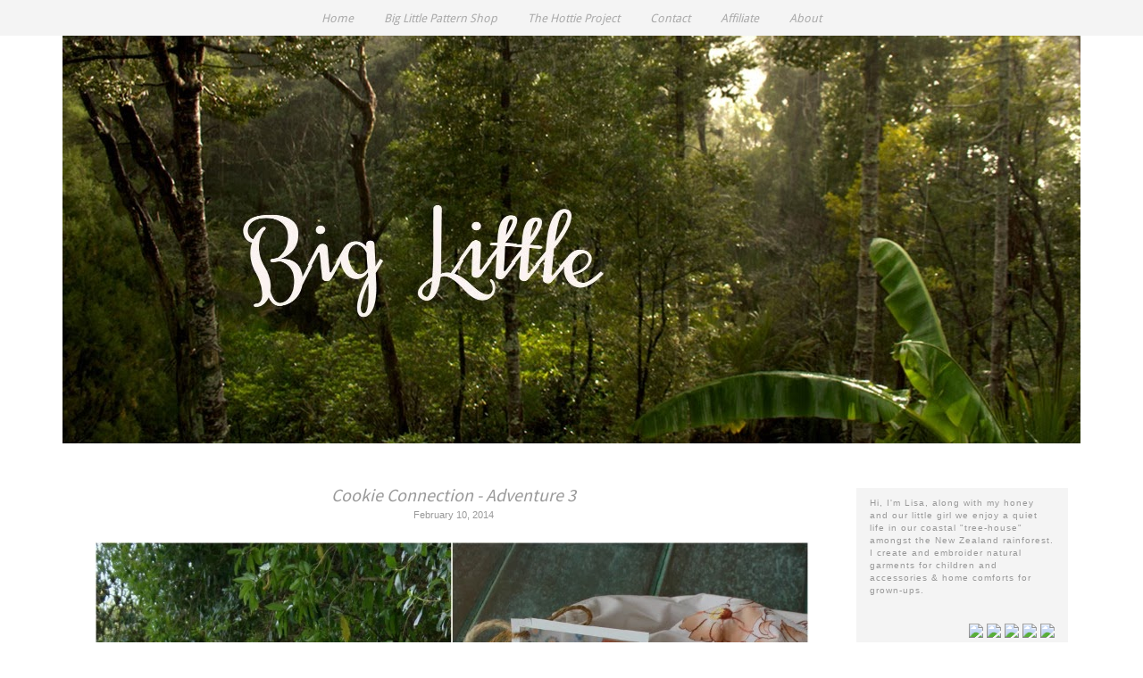

--- FILE ---
content_type: text/html; charset=UTF-8
request_url: http://biglittletales.blogspot.com/2014/02/cookie-connection-adventure-3.html
body_size: 19028
content:
<!DOCTYPE html>
<html class='v2' dir='ltr' xmlns='http://www.w3.org/1999/xhtml' xmlns:b='http://www.google.com/2005/gml/b' xmlns:data='http://www.google.com/2005/gml/data' xmlns:expr='http://www.google.com/2005/gml/expr'>
<head>
<link href='https://www.blogger.com/static/v1/widgets/335934321-css_bundle_v2.css' rel='stylesheet' type='text/css'/>
<meta content='width=1100' name='viewport'/>
<meta content='text/html; charset=UTF-8' http-equiv='Content-Type'/>
<meta content='blogger' name='generator'/>
<link href='http://biglittletales.blogspot.com/favicon.ico' rel='icon' type='image/x-icon'/>
<link href='http://biglittletales.blogspot.com/2014/02/cookie-connection-adventure-3.html' rel='canonical'/>
<link rel="alternate" type="application/atom+xml" title="Big Little - Atom" href="http://biglittletales.blogspot.com/feeds/posts/default" />
<link rel="alternate" type="application/rss+xml" title="Big Little - RSS" href="http://biglittletales.blogspot.com/feeds/posts/default?alt=rss" />
<link rel="service.post" type="application/atom+xml" title="Big Little - Atom" href="https://www.blogger.com/feeds/6378450553734813568/posts/default" />

<link rel="alternate" type="application/atom+xml" title="Big Little - Atom" href="http://biglittletales.blogspot.com/feeds/5560909016594953914/comments/default" />
<!--Can't find substitution for tag [blog.ieCssRetrofitLinks]-->
<link href='https://blogger.googleusercontent.com/img/b/R29vZ2xl/AVvXsEj-nqifcXAyEidW6O9I4E9C5o0eTM9yWTAsAx6bavgxfBbT_EVYwOHHiYx_bQ0Az3BmcU_nQhhrVnKrGIpKW-HInSaj574kqhVT2fgdgS1rGwE4wDNeGBeG67lIlJQGzefXADarmevSZsDN/s1600/Cookie+Connection+Week+3+Collage.jpg' rel='image_src'/>
<meta content='Cookie Connection - Connecting with our neighbourhood by delivering a batch of our home baked cookies each week to someone we are yet to get to know.' name='description'/>
<meta content='http://biglittletales.blogspot.com/2014/02/cookie-connection-adventure-3.html' property='og:url'/>
<meta content='Cookie Connection - Adventure 3' property='og:title'/>
<meta content='Cookie Connection - Connecting with our neighbourhood by delivering a batch of our home baked cookies each week to someone we are yet to get to know.' property='og:description'/>
<meta content='https://blogger.googleusercontent.com/img/b/R29vZ2xl/AVvXsEj-nqifcXAyEidW6O9I4E9C5o0eTM9yWTAsAx6bavgxfBbT_EVYwOHHiYx_bQ0Az3BmcU_nQhhrVnKrGIpKW-HInSaj574kqhVT2fgdgS1rGwE4wDNeGBeG67lIlJQGzefXADarmevSZsDN/w1200-h630-p-k-no-nu/Cookie+Connection+Week+3+Collage.jpg' property='og:image'/>
<title>Big Little: Cookie Connection - Adventure 3</title>
<style type='text/css'>@font-face{font-family:'Droid Sans';font-style:normal;font-weight:400;font-display:swap;src:url(//fonts.gstatic.com/s/droidsans/v19/SlGVmQWMvZQIdix7AFxXkHNSbRYXags.woff2)format('woff2');unicode-range:U+0000-00FF,U+0131,U+0152-0153,U+02BB-02BC,U+02C6,U+02DA,U+02DC,U+0304,U+0308,U+0329,U+2000-206F,U+20AC,U+2122,U+2191,U+2193,U+2212,U+2215,U+FEFF,U+FFFD;}@font-face{font-family:'Oswald';font-style:normal;font-weight:400;font-display:swap;src:url(//fonts.gstatic.com/s/oswald/v57/TK3_WkUHHAIjg75cFRf3bXL8LICs1_FvsUtiZSSUhiCXABTV.woff2)format('woff2');unicode-range:U+0460-052F,U+1C80-1C8A,U+20B4,U+2DE0-2DFF,U+A640-A69F,U+FE2E-FE2F;}@font-face{font-family:'Oswald';font-style:normal;font-weight:400;font-display:swap;src:url(//fonts.gstatic.com/s/oswald/v57/TK3_WkUHHAIjg75cFRf3bXL8LICs1_FvsUJiZSSUhiCXABTV.woff2)format('woff2');unicode-range:U+0301,U+0400-045F,U+0490-0491,U+04B0-04B1,U+2116;}@font-face{font-family:'Oswald';font-style:normal;font-weight:400;font-display:swap;src:url(//fonts.gstatic.com/s/oswald/v57/TK3_WkUHHAIjg75cFRf3bXL8LICs1_FvsUliZSSUhiCXABTV.woff2)format('woff2');unicode-range:U+0102-0103,U+0110-0111,U+0128-0129,U+0168-0169,U+01A0-01A1,U+01AF-01B0,U+0300-0301,U+0303-0304,U+0308-0309,U+0323,U+0329,U+1EA0-1EF9,U+20AB;}@font-face{font-family:'Oswald';font-style:normal;font-weight:400;font-display:swap;src:url(//fonts.gstatic.com/s/oswald/v57/TK3_WkUHHAIjg75cFRf3bXL8LICs1_FvsUhiZSSUhiCXABTV.woff2)format('woff2');unicode-range:U+0100-02BA,U+02BD-02C5,U+02C7-02CC,U+02CE-02D7,U+02DD-02FF,U+0304,U+0308,U+0329,U+1D00-1DBF,U+1E00-1E9F,U+1EF2-1EFF,U+2020,U+20A0-20AB,U+20AD-20C0,U+2113,U+2C60-2C7F,U+A720-A7FF;}@font-face{font-family:'Oswald';font-style:normal;font-weight:400;font-display:swap;src:url(//fonts.gstatic.com/s/oswald/v57/TK3_WkUHHAIjg75cFRf3bXL8LICs1_FvsUZiZSSUhiCXAA.woff2)format('woff2');unicode-range:U+0000-00FF,U+0131,U+0152-0153,U+02BB-02BC,U+02C6,U+02DA,U+02DC,U+0304,U+0308,U+0329,U+2000-206F,U+20AC,U+2122,U+2191,U+2193,U+2212,U+2215,U+FEFF,U+FFFD;}</style>
<style id='page-skin-1' type='text/css'><!--
/*
-----------------------------------------------
Blogger Template by Pink + Lola
http://pinkandlola.com
----------------------------------------------- */
/* Variable definitions
====================
<Variable name="keycolor" description="Main Color" type="color" default="#66bbdd"/>
<Group description="Page Text" selector="body">
<Variable name="body.font" description="Font" type="font"
default="normal normal 12px Arial, Tahoma, Helvetica, FreeSans, sans-serif"/>
<Variable name="body.text.color" description="Text Color" type="color" default="#222222"/>
</Group>
<Group description="Backgrounds" selector=".body-fauxcolumns-outer">
<Variable name="body.background.color" description="Outer Background" type="color" default="#66bbdd"/>
<Variable name="content.background.color" description="Main Background" type="color" default="#ffffff"/>
<Variable name="header.background.color" description="Header Background" type="color" default="transparent"/>
</Group>
<Group description="Links" selector=".main-outer">
<Variable name="link.color" description="Link Color" type="color" default="#2288bb"/>
<Variable name="link.visited.color" description="Visited Color" type="color" default="#888888"/>
<Variable name="link.hover.color" description="Hover Color" type="color" default="#33aaff"/>
</Group>
<Group description="Blog Title" selector=".header h1">
<Variable name="header.font" description="Font" type="font"
default="normal normal 60px Arial, Tahoma, Helvetica, FreeSans, sans-serif"/>
<Variable name="header.text.color" description="Title Color" type="color" default="#3399bb" />
</Group>
<Group description="Blog Description" selector=".header .description">
<Variable name="description.text.color" description="Description Color" type="color"
default="#777777" />
</Group>
<Group description="Tabs Text" selector=".tabs-inner .widget li a">
<Variable name="tabs.font" description="Font" type="font"
default="normal normal 14px Arial, Tahoma, Helvetica, FreeSans, sans-serif"/>
<Variable name="tabs.text.color" description="Text Color" type="color" default="#999999"/>
<Variable name="tabs.selected.text.color" description="Selected Color" type="color" default="#000000"/>
</Group>
<Group description="Tabs Background" selector=".tabs-outer .PageList">
<Variable name="tabs.background.color" description="Background Color" type="color" default="#f5f5f5"/>
<Variable name="tabs.selected.background.color" description="Selected Color" type="color" default="#eeeeee"/>
</Group>
<Group description="Post Title" selector="h3.post-title, .comments h4">
<Variable name="post.title.font" description="Font" type="font"
default="normal normal 22px Arial, Tahoma, Helvetica, FreeSans, sans-serif"/>
</Group>
<Group description="Date Header" selector=".date-header">
<Variable name="date.header.color" description="Text Color" type="color"
default="#999999"/>
<Variable name="date.header.background.color" description="Background Color" type="color"
default="transparent"/>
</Group>
<Group description="Post Footer" selector=".post-footer">
<Variable name="post.footer.text.color" description="Text Color" type="color" default="#666666"/>
<Variable name="post.footer.background.color" description="Background Color" type="color"
default="#f9f9f9"/>
<Variable name="post.footer.border.color" description="Shadow Color" type="color" default="#eeeeee"/>
</Group>
<Group description="Gadgets" selector="h2">
<Variable name="widget.title.font" description="Title Font" type="font"
default="normal bold 11px Arial, Tahoma, Helvetica, FreeSans, sans-serif"/>
<Variable name="widget.title.text.color" description="Title Color" type="color" default="#000000"/>
<Variable name="widget.alternate.text.color" description="Alternate Color" type="color" default="#999999"/>
</Group>
<Group description="Images" selector=".main-inner">
<Variable name="image.background.color" description="Background Color" type="color" default="#ffffff"/>
<Variable name="image.border.color" description="Border Color" type="color" default="#eeeeee"/>
<Variable name="image.text.color" description="Caption Text Color" type="color" default="#999999"/>
</Group>
<Group description="Accents" selector=".content-inner">
<Variable name="body.rule.color" description="Separator Line Color" type="color" default="#eeeeee"/>
<Variable name="tabs.border.color" description="Tabs Border Color" type="color" default="transparent"/>
</Group>
<Variable name="body.background" description="Body Background" type="background"
color="#ffffff" default="$(color) none repeat scroll top left"/>
<Variable name="body.background.override" description="Body Background Override" type="string" default=""/>
<Variable name="body.background.gradient.cap" description="Body Gradient Cap" type="url"
default="url(//www.blogblog.com/1kt/simple/gradients_light.png)"/>
<Variable name="body.background.gradient.tile" description="Body Gradient Tile" type="url"
default="url(//www.blogblog.com/1kt/simple/body_gradient_tile_light.png)"/>
<Variable name="content.background.color.selector" description="Content Background Color Selector" type="string" default=".content-inner"/>
<Variable name="content.padding" description="Content Padding" type="length" default="10px"/>
<Variable name="content.padding.horizontal" description="Content Horizontal Padding" type="length" default="10px"/>
<Variable name="content.shadow.spread" description="Content Shadow Spread" type="length" default="40px"/>
<Variable name="content.shadow.spread.webkit" description="Content Shadow Spread (WebKit)" type="length" default="5px"/>
<Variable name="content.shadow.spread.ie" description="Content Shadow Spread (IE)" type="length" default="10px"/>
<Variable name="main.border.width" description="Main Border Width" type="length" default="0"/>
<Variable name="header.background.gradient" description="Header Gradient" type="url" default="none"/>
<Variable name="header.shadow.offset.left" description="Header Shadow Offset Left" type="length" default="-1px"/>
<Variable name="header.shadow.offset.top" description="Header Shadow Offset Top" type="length" default="-1px"/>
<Variable name="header.shadow.spread" description="Header Shadow Spread" type="length" default="1px"/>
<Variable name="header.padding" description="Header Padding" type="length" default="30px"/>
<Variable name="header.border.size" description="Header Border Size" type="length" default="1px"/>
<Variable name="header.bottom.border.size" description="Header Bottom Border Size" type="length" default="1px"/>
<Variable name="header.border.horizontalsize" description="Header Horizontal Border Size" type="length" default="0"/>
<Variable name="description.text.size" description="Description Text Size" type="string" default="140%"/>
<Variable name="tabs.margin.top" description="Tabs Margin Top" type="length" default="0" />
<Variable name="tabs.margin.side" description="Tabs Side Margin" type="length" default="30px" />
<Variable name="tabs.background.gradient" description="Tabs Background Gradient" type="url"
default="url(//www.blogblog.com/1kt/simple/gradients_light.png)"/>
<Variable name="tabs.border.width" description="Tabs Border Width" type="length" default="1px"/>
<Variable name="tabs.bevel.border.width" description="Tabs Bevel Border Width" type="length" default="1px"/>
<Variable name="date.header.padding" description="Date Header Padding" type="string" default="inherit"/>
<Variable name="date.header.letterspacing" description="Date Header Letter Spacing" type="string" default="inherit"/>
<Variable name="date.header.margin" description="Date Header Margin" type="string" default="inherit"/>
<Variable name="post.margin.bottom" description="Post Bottom Margin" type="length" default="25px"/>
<Variable name="image.border.small.size" description="Image Border Small Size" type="length" default="2px"/>
<Variable name="image.border.large.size" description="Image Border Large Size" type="length" default="5px"/>
<Variable name="page.width.selector" description="Page Width Selector" type="string" default=".region-inner"/>
<Variable name="page.width" description="Page Width" type="string" default="auto"/>
<Variable name="main.section.margin" description="Main Section Margin" type="length" default="15px"/>
<Variable name="main.padding" description="Main Padding" type="length" default="15px"/>
<Variable name="main.padding.top" description="Main Padding Top" type="length" default="30px"/>
<Variable name="main.padding.bottom" description="Main Padding Bottom" type="length" default="30px"/>
<Variable name="paging.background"
color="#ffffff"
description="Background of blog paging area" type="background"
default="transparent none no-repeat scroll top center"/>
<Variable name="footer.bevel" description="Bevel border length of footer" type="length" default="0"/>
<Variable name="mobile.background.overlay" description="Mobile Background Overlay" type="string"
default="transparent none repeat scroll top left"/>
<Variable name="mobile.background.size" description="Mobile Background Size" type="string" default="auto"/>
<Variable name="mobile.button.color" description="Mobile Button Color" type="color" default="#ffffff" />
<Variable name="startSide" description="Side where text starts in blog language" type="automatic" default="left"/>
<Variable name="endSide" description="Side where text ends in blog language" type="automatic" default="right"/>
*/
/* Content
----------------------------------------------- */
body {
font: normal normal 10px Verdana, Geneva, sans-serif;
color: #999999;
background: #ffffff none repeat scroll top left;
padding: 0 40px 40px 40px;
}
html body .region-inner {
min-width: 0;
max-width: 100%;
width: auto;
}
a:link {
text-decoration:none;
color: #444444;
}
a:visited {
text-decoration:none;
color: #666666;
}
a:hover {
color: #444444;
}
.body-fauxcolumn-outer .fauxcolumn-inner {
background: transparent url(//www.blogblog.com/1kt/simple/body_gradient_tile_light.png) repeat scroll top left;
_background-image: none;
}
.body-fauxcolumn-outer .cap-top {
position: absolute;
z-index: 1;
height: 400px;
width: 100%;
background: #ffffff none repeat scroll top left;
}
.body-fauxcolumn-outer .cap-top .cap-left {
width: 100%;
background: transparent url(//www.blogblog.com/1kt/simple/gradients_light.png) repeat-x scroll top left;
_background-image: none;
}
.content-outer {
margin-bottom: 1px;
}
.content-inner {
padding: 10px 10px;
}
.content-inner {
background-color: #ffffff;
}
/* Header
----------------------------------------------- */
.header-outer {
background: transparent none repeat-x scroll 0 -400px;
_background-image: none;
}
.Header h1 {
font: normal normal 60px Oswald;
color: #aaaaaa;
text-shadow: -1px -1px 1px rgba(0, 0, 0, 0);
margin: 20px 0;
text-align: center;
}
.Header h1 a {
color: #aaaaaa;
}
.Header .description {
font-size: 140%;
color: #aaaaaa;
}
.header-inner .Header .titlewrapper {
padding: 22px 30px;
}
.header-inner .Header .descriptionwrapper {
padding: 0 30px;
}
/* Tabs
----------------------------------------------- */
.tabs-inner .section:first-child {
border-top: 1px solid transparent;
}
.tabs-inner .section:first-child ul {
margin-top: -1px;
border-top: 1px solid transparent;
border-left: 0 solid transparent;
border-right: 0 solid transparent;
}
.tabs-inner .widget ul {
background: #f4f4f4;
_background-image: none;
border-bottom: 1px solid transparent;
margin-top: 0;
margin-left: -30px;
margin-right: -30px;
}
.tabs-inner .widget li a {
display: inline-block;
padding: .9em 1.2em;
font: italic normal 13px Droid Sans;
color: #aaaaaa;
}
.tabs-inner .widget li:first-child a {
border-left: none;
}
.tabs-inner .widget li.selected a, .tabs-inner .widget li a:hover {
color: #666666;
background-color: #999999;
text-decoration: none;
}
/* Columns
----------------------------------------------- */
.main-outer {
border-top: 0 solid transparent;
}
.fauxcolumn-left-outer .fauxcolumn-inner {
border-right: 1px solid transparent;
}
.fauxcolumn-right-outer .fauxcolumn-inner {
border-left: 1px solid transparent;
}
/* Headings
----------------------------------------------- */
h2 {
margin: 0 0 1em 0;
font: italic normal 16px Arial, Tahoma, Helvetica, FreeSans, sans-serif;
color: #666666;
}
/* Widgets
----------------------------------------------- */
.widget .zippy {
color: #999999;
text-shadow: 2px 2px 1px rgba(0, 0, 0, .1);
}
.widget .popular-posts ul {
list-style: none;
}
/* Posts
----------------------------------------------- */
.date-header {
text-align: center;
}
.date-header span {
background-color: transparent;
color: #999999;
padding: inherit;
letter-spacing: inherit;
margin: inherit;
font-family: arial;
font-style: normal;
font-size: 11px;
text-align:center;
}
.main-inner {
padding-top: 30px;
padding-bottom: 30px;
}
.main-inner .column-center-inner {
padding: 0 15px;
}
.main-inner .column-center-inner .section {
margin: 0 15px;
}
.post {
margin: 0 0 25px 0;
}
h3.post-title, .comments h4 {
font: italic normal 20px Arial, Tahoma, Helvetica, FreeSans, sans-serif;
margin: .75em 0 0;
font-family: 'Source Sans Pro', sans-serif!important;
text-align: center;
}
.post-body {
font-size: 110%;
line-height: 1.4;
position: relative;
}
.post-body img, .post-body .tr-caption-container, .Profile img, .Image img,
.BlogList .item-thumbnail img {
padding: 2px;
background: transparent;
border: 1px solid transparent;
}
.post-body img, .post-body .tr-caption-container {
padding: 5px;
}
.post-body .tr-caption-container {
color: #aaaaaa;
}
.post-body .tr-caption-container img {
padding: 0;
background: transparent;
border: none;
}
.post-header {
margin: 0 0 1.5em;
line-height: 1.6;
font-size: 90%;
}
.post-footer {
margin: 20px -2px 0;
padding: 5px 10px;
color: #666666;
background-color: transparent;
border-bottom: 1px solid #eeeeee;
line-height: 1.6;
font-size: 90%;
}
#comments .comment-author {
padding-top: 1.5em;
border-top: 1px solid transparent;
background-position: 0 1.5em;
}
#comments .comment-author:first-child {
padding-top: 0;
border-top: none;
}
.avatar-image-container {
margin: .2em 0 0;
}
#comments .avatar-image-container img {
border: 1px solid transparent;
}
/* Comments
----------------------------------------------- */
.comments .comments-content .icon.blog-author {
background-repeat: no-repeat;
background-image: url([data-uri]);
}
.comments .comments-content .loadmore a {
border-top: 1px solid #999999;
border-bottom: 1px solid #999999;
}
.comments .comment-thread.inline-thread {
background-color: transparent;
}
.comments .continue {
border-top: 2px solid #999999;
}
/* Accents
---------------------------------------------- */
.section-columns td.columns-cell {
border-left: 1px solid transparent;
}
.blog-pager {
background: transparent none no-repeat scroll top center;
}
.blog-pager-older-link, .home-link,
.blog-pager-newer-link {
background-color: #ffffff;
padding: 5px;
}
.footer-outer {
border-top: 0 dashed #bbbbbb;
}
/* Mobile
----------------------------------------------- */
body.mobile  {
background-size: auto;
}
.mobile .body-fauxcolumn-outer {
background: transparent none repeat scroll top left;
}
.mobile .body-fauxcolumn-outer .cap-top {
background-size: 100% auto;
}
.mobile .content-outer {
-webkit-box-shadow: 0 0 3px rgba(0, 0, 0, .15);
box-shadow: 0 0 3px rgba(0, 0, 0, .15);
}
body.mobile .AdSense {
margin: 0 -40px;
}
.mobile .tabs-inner .widget ul {
margin-left: 0;
margin-right: 0;
}
.mobile .post {
margin: 0;
}
.mobile .main-inner .column-center-inner .section {
margin: 0;
}
.mobile .date-header span {
padding: 0.1em 10px;
margin: 0 -10px;
}
.mobile h3.post-title {
margin: 0;
}
.mobile .blog-pager {
background: transparent none no-repeat scroll top center;
}
.mobile .footer-outer {
border-top: none;
}
.mobile .main-inner, .mobile .footer-inner {
background-color: #ffffff;
}
.mobile-index-contents {
color: #999999;
}
.mobile-link-button {
background-color: #444444;
}
.mobile-link-button a:link, .mobile-link-button a:visited {
color: #ffffff;
}
.mobile .tabs-inner .section:first-child {
border-top: none;
}
.mobile .tabs-inner .PageList .widget-content {
background-color: #999999;
color: #666666;
border-top: 1px solid transparent;
border-bottom: 1px solid transparent;
}
.mobile .tabs-inner .PageList .widget-content .pagelist-arrow {
border-left: 1px solid transparent;
}
/*Customize*/
.mobile .Header h1 {
margin-top: 30px;
}
#Header1 {
text-align: center;
}
.tabs-outer {
width: 100%;
position: fixed;
z-index: 99999;
left: 0;
top: 0;
}
.blog-feeds, #Attribution1 {
display: none;
}
#HTML2.widget {
background: #ffffff!important;
}
#theicons {
text-align: right;
margin-top: 30px;
}
#theicons a:hover {
opacity: 0.3;
}
.widget.Image h2 {
display: none;
}
#Image1 {g
margin-bottom: -30px;
}
#foot1 {
font-family: verdana;
text-align:center;
font-size: 11px;
margin-top: 50px;
text-transform: lowercase;
letter-spacing: 2px;
}
#foot1 a {
color:#999;
}
.post-labels {
font-size: 9px;
color: #fff;
}
.post-labels a {
color: #ccc;
}
.comment-link {
font-family: verdana;
font-size: 9px;
text-transform: lowercase;
}
.post-footer-line.post-footer-line-1 {
text-align: center;
}
#sidebar-right-1 .widget {
background-color: #f4f4f4;
padding: 10px 15px;
margin: 20px -16px;
letter-spacing: 1px;
}
.PageList {text-align:center !important;}
.PageList li {display:inline !important; float:none !important;}
.addthis_button {
background: #999999;
padding: 7px 10px;
color: #fff;
font-size: 13px;
float: none;
position: relative;
left: 44.5%;
}

--></style>
<style id='template-skin-1' type='text/css'><!--
body {
min-width: 1160px;
}
.content-outer, .content-fauxcolumn-outer, .region-inner {
min-width: 1160px;
max-width: 1160px;
_width: 1160px;
}
.main-inner .columns {
padding-left: 0px;
padding-right: 265px;
}
.main-inner .fauxcolumn-center-outer {
left: 0px;
right: 265px;
/* IE6 does not respect left and right together */
_width: expression(this.parentNode.offsetWidth -
parseInt("0px") -
parseInt("265px") + 'px');
}
.main-inner .fauxcolumn-left-outer {
width: 0px;
}
.main-inner .fauxcolumn-right-outer {
width: 265px;
}
.main-inner .column-left-outer {
width: 0px;
right: 100%;
margin-left: -0px;
}
.main-inner .column-right-outer {
width: 265px;
margin-right: -265px;
}
#layout {
min-width: 0;
}
#layout .content-outer {
min-width: 0;
width: 800px;
}
#layout .region-inner {
min-width: 0;
width: auto;
}
--></style>
<link href='http://fonts.googleapis.com/css?family=Source+Sans+Pro' rel='stylesheet' type='text/css'/>
<link href='https://www.blogger.com/dyn-css/authorization.css?targetBlogID=6378450553734813568&amp;zx=9c79117a-306b-46de-a7ff-0e3bbec24391' media='none' onload='if(media!=&#39;all&#39;)media=&#39;all&#39;' rel='stylesheet'/><noscript><link href='https://www.blogger.com/dyn-css/authorization.css?targetBlogID=6378450553734813568&amp;zx=9c79117a-306b-46de-a7ff-0e3bbec24391' rel='stylesheet'/></noscript>
<meta name='google-adsense-platform-account' content='ca-host-pub-1556223355139109'/>
<meta name='google-adsense-platform-domain' content='blogspot.com'/>

</head>
<body class='loading'>
<div class='tabs-outer'>
<div class='tabs-cap-top cap-top'>
<div class='cap-left'></div>
<div class='cap-right'></div>
</div>
<div class='fauxborder-left tabs-fauxborder-left'>
<div class='fauxborder-right tabs-fauxborder-right'></div>
<div class='region-inner tabs-inner'>
<div class='tabs section' id='crosscol'><div class='widget PageList' data-version='1' id='PageList1'>
<h2>Pages</h2>
<div class='widget-content'>
<ul>
<li>
<a href='http://biglittletales.blogspot.com/'>Home</a>
</li>
<li>
<a href='http://biglittlepatterns.com'>Big Little Pattern Shop</a>
</li>
<li>
<a href='http://biglittletales.blogspot.com/p/the-hottie-project.html'>The Hottie Project</a>
</li>
<li>
<a href='http://biglittletales.blogspot.com/p/contact.html'>Contact</a>
</li>
<li>
<a href='http://biglittletales.blogspot.com/p/affiliate.html'>Affiliate</a>
</li>
<li>
<a href='http://biglittletales.blogspot.com/p/about.html'>About</a>
</li>
</ul>
<div class='clear'></div>
</div>
</div></div>
<div class='tabs no-items section' id='crosscol-overflow'></div>
</div>
</div>
<div class='tabs-cap-bottom cap-bottom'>
<div class='cap-left'></div>
<div class='cap-right'></div>
</div>
</div>
<div class='navbar section' id='navbar'><div class='widget Navbar' data-version='1' id='Navbar1'><script type="text/javascript">
    function setAttributeOnload(object, attribute, val) {
      if(window.addEventListener) {
        window.addEventListener('load',
          function(){ object[attribute] = val; }, false);
      } else {
        window.attachEvent('onload', function(){ object[attribute] = val; });
      }
    }
  </script>
<div id="navbar-iframe-container"></div>
<script type="text/javascript" src="https://apis.google.com/js/platform.js"></script>
<script type="text/javascript">
      gapi.load("gapi.iframes:gapi.iframes.style.bubble", function() {
        if (gapi.iframes && gapi.iframes.getContext) {
          gapi.iframes.getContext().openChild({
              url: 'https://www.blogger.com/navbar/6378450553734813568?po\x3d5560909016594953914\x26origin\x3dhttp://biglittletales.blogspot.com',
              where: document.getElementById("navbar-iframe-container"),
              id: "navbar-iframe"
          });
        }
      });
    </script><script type="text/javascript">
(function() {
var script = document.createElement('script');
script.type = 'text/javascript';
script.src = '//pagead2.googlesyndication.com/pagead/js/google_top_exp.js';
var head = document.getElementsByTagName('head')[0];
if (head) {
head.appendChild(script);
}})();
</script>
</div></div>
<div class='body-fauxcolumns'>
<div class='fauxcolumn-outer body-fauxcolumn-outer'>
<div class='cap-top'>
<div class='cap-left'></div>
<div class='cap-right'></div>
</div>
<div class='fauxborder-left'>
<div class='fauxborder-right'></div>
<div class='fauxcolumn-inner'>
</div>
</div>
<div class='cap-bottom'>
<div class='cap-left'></div>
<div class='cap-right'></div>
</div>
</div>
</div>
<div class='content'>
<div class='content-fauxcolumns'>
<div class='fauxcolumn-outer content-fauxcolumn-outer'>
<div class='cap-top'>
<div class='cap-left'></div>
<div class='cap-right'></div>
</div>
<div class='fauxborder-left'>
<div class='fauxborder-right'></div>
<div class='fauxcolumn-inner'>
</div>
</div>
<div class='cap-bottom'>
<div class='cap-left'></div>
<div class='cap-right'></div>
</div>
</div>
</div>
<div class='content-outer'>
<div class='content-cap-top cap-top'>
<div class='cap-left'></div>
<div class='cap-right'></div>
</div>
<div class='fauxborder-left content-fauxborder-left'>
<div class='fauxborder-right content-fauxborder-right'></div>
<div class='content-inner'>
<header>
<div class='header-outer'>
<div class='header-cap-top cap-top'>
<div class='cap-left'></div>
<div class='cap-right'></div>
</div>
<div class='fauxborder-left header-fauxborder-left'>
<div class='fauxborder-right header-fauxborder-right'></div>
<div class='region-inner header-inner'>
<div class='header section' id='header'><div class='widget Header' data-version='1' id='Header1'>
<div id='header-inner'>
<a href='http://biglittletales.blogspot.com/' style='display: block'>
<img alt='Big Little' height='457px; ' id='Header1_headerimg' src='https://blogger.googleusercontent.com/img/b/R29vZ2xl/AVvXsEj6thoJ6VgNfbplhyOAvlwVNjDRdMT9xlc21TIPaamZirklSzCmc5_YmM8dZqHUNPHgcrLYf5QHanu6BOG2mfqu1bD_a8Eum1il1GAntFqIMlFeFxzqJyMVyZCx-ikL0VBv92plwtuGW3Qf/s1600/Rainforest+Banner+1160.jpg' style='display: block' width='1160px; '/>
</a>
</div>
</div></div>
</div>
</div>
<div class='header-cap-bottom cap-bottom'>
<div class='cap-left'></div>
<div class='cap-right'></div>
</div>
</div>
</header>
<div class='main-outer'>
<div class='main-cap-top cap-top'>
<div class='cap-left'></div>
<div class='cap-right'></div>
</div>
<div class='fauxborder-left main-fauxborder-left'>
<div class='fauxborder-right main-fauxborder-right'></div>
<div class='region-inner main-inner'>
<div class='columns fauxcolumns'>
<div class='fauxcolumn-outer fauxcolumn-center-outer'>
<div class='cap-top'>
<div class='cap-left'></div>
<div class='cap-right'></div>
</div>
<div class='fauxborder-left'>
<div class='fauxborder-right'></div>
<div class='fauxcolumn-inner'>
</div>
</div>
<div class='cap-bottom'>
<div class='cap-left'></div>
<div class='cap-right'></div>
</div>
</div>
<div class='fauxcolumn-outer fauxcolumn-left-outer'>
<div class='cap-top'>
<div class='cap-left'></div>
<div class='cap-right'></div>
</div>
<div class='fauxborder-left'>
<div class='fauxborder-right'></div>
<div class='fauxcolumn-inner'>
</div>
</div>
<div class='cap-bottom'>
<div class='cap-left'></div>
<div class='cap-right'></div>
</div>
</div>
<div class='fauxcolumn-outer fauxcolumn-right-outer'>
<div class='cap-top'>
<div class='cap-left'></div>
<div class='cap-right'></div>
</div>
<div class='fauxborder-left'>
<div class='fauxborder-right'></div>
<div class='fauxcolumn-inner'>
</div>
</div>
<div class='cap-bottom'>
<div class='cap-left'></div>
<div class='cap-right'></div>
</div>
</div>
<!-- corrects IE6 width calculation -->
<div class='columns-inner'>
<div class='column-center-outer'>
<div class='column-center-inner'>
<div class='main section' id='main'><div class='widget Blog' data-version='1' id='Blog1'>
<div class='blog-posts hfeed'>
<!--Can't find substitution for tag [defaultAdStart]-->

          <div class="date-outer">
        

          <div class="date-posts">
        
<div class='post-outer'>
<div class='post hentry' itemprop='blogPost' itemscope='itemscope' itemtype='http://schema.org/BlogPosting'>
<meta content='https://blogger.googleusercontent.com/img/b/R29vZ2xl/AVvXsEj-nqifcXAyEidW6O9I4E9C5o0eTM9yWTAsAx6bavgxfBbT_EVYwOHHiYx_bQ0Az3BmcU_nQhhrVnKrGIpKW-HInSaj574kqhVT2fgdgS1rGwE4wDNeGBeG67lIlJQGzefXADarmevSZsDN/s1600/Cookie+Connection+Week+3+Collage.jpg' itemprop='image_url'/>
<meta content='6378450553734813568' itemprop='blogId'/>
<meta content='5560909016594953914' itemprop='postId'/>
<a name='5560909016594953914'></a>
<h3 class='post-title entry-title' itemprop='name'>
Cookie Connection - Adventure 3
</h3>
<h2 class='date-header'><span>February 10, 2014</span></h2>
<div class='post-header'>
<div class='post-header-line-1'></div>
</div>
<div class='post-body entry-content' id='post-body-5560909016594953914' itemprop='articleBody'>
<div class="separator" style="clear: both; text-align: center;">
<a href="https://blogger.googleusercontent.com/img/b/R29vZ2xl/AVvXsEj-nqifcXAyEidW6O9I4E9C5o0eTM9yWTAsAx6bavgxfBbT_EVYwOHHiYx_bQ0Az3BmcU_nQhhrVnKrGIpKW-HInSaj574kqhVT2fgdgS1rGwE4wDNeGBeG67lIlJQGzefXADarmevSZsDN/s1600/Cookie+Connection+Week+3+Collage.jpg" imageanchor="1" style="clear: left; float: left; margin-bottom: 1em; margin-right: 1em;"><img border="0" src="https://blogger.googleusercontent.com/img/b/R29vZ2xl/AVvXsEj-nqifcXAyEidW6O9I4E9C5o0eTM9yWTAsAx6bavgxfBbT_EVYwOHHiYx_bQ0Az3BmcU_nQhhrVnKrGIpKW-HInSaj574kqhVT2fgdgS1rGwE4wDNeGBeG67lIlJQGzefXADarmevSZsDN/s1600/Cookie+Connection+Week+3+Collage.jpg" /></a></div>
<div style="text-align: left;">
It is week three of our Cookie Connection - Coconut and Cranberry (recipe below) and we decided on a house which frequently has a lovely lady watering her garden who often says hello to us all as we pass by on our walks to the bay. &nbsp;</div>
<div style="text-align: left;">
<br /></div>
<div class="separator" style="clear: both; text-align: center;">
<img border="0" src="https://blogger.googleusercontent.com/img/b/R29vZ2xl/AVvXsEgok3RZ6GftiCrDrldrjBahaPJphk6TimAJN4Ak3lvGSsLpd6AM10oA3PE_saUwAJb_gvtf4j2_44YlmfIbR7IN1nV80wkdpqNfqTxTYvAL8eTCmpwIPWKhMdEdUTWGal6CqD4phx4WoS9S/s1600/Cookie+Connection+Week3+c+Collage.jpg" /></div>
<div class="separator" style="clear: both; text-align: center;">
<br /></div>
<div class="separator" style="clear: both; text-align: left;">
She wasn't home today, however we had a nice conversation with her husband and as our little girl passed over the cookie bag she told him we had "baked them in Mama's kitchen" (bless) - all the while keeping a careful eye on his dog who was just a little bit too big for her comfort level!</div>
<div class="separator" style="clear: both; text-align: left;">
<br /></div>
<div class="separator" style="clear: both; text-align: left;">
A sword fight ensued on the way home, you know - as you do!</div>
<div class="separator" style="clear: both; text-align: center;">
</div>
<div style="text-align: left;">
<br /></div>
<a href="https://blogger.googleusercontent.com/img/b/R29vZ2xl/AVvXsEjeU7LVk7Gs2y9awuFq5UG_ZGmWen7KcRiI-zM8obd-sivVfdCIEu0K_g8twRgTvWNo0-smAXJh53Qk8FUkunZqztSX-cB3vxm2x5qlRxXaiKep2LD32LYb5zfOBJ9M9u3R9w-w5_4bT5Bm/s1600/Cookie+Connection+Week+3.jpg" imageanchor="1" style="clear: left; display: inline !important; float: left; margin-bottom: 1em; margin-right: 1em;"><img border="0" src="https://blogger.googleusercontent.com/img/b/R29vZ2xl/AVvXsEjeU7LVk7Gs2y9awuFq5UG_ZGmWen7KcRiI-zM8obd-sivVfdCIEu0K_g8twRgTvWNo0-smAXJh53Qk8FUkunZqztSX-cB3vxm2x5qlRxXaiKep2LD32LYb5zfOBJ9M9u3R9w-w5_4bT5Bm/s1600/Cookie+Connection+Week+3.jpg" /></a><a href="https://blogger.googleusercontent.com/img/b/R29vZ2xl/AVvXsEjeU7LVk7Gs2y9awuFq5UG_ZGmWen7KcRiI-zM8obd-sivVfdCIEu0K_g8twRgTvWNo0-smAXJh53Qk8FUkunZqztSX-cB3vxm2x5qlRxXaiKep2LD32LYb5zfOBJ9M9u3R9w-w5_4bT5Bm/s1600/Cookie+Connection+Week+3.jpg" imageanchor="1" style="clear: left; display: inline !important; float: left; margin-bottom: 1em; margin-right: 1em;"><br /></a><br />
<br />
<br />
If you fancy making yourself a batch of cookies, this weeks are Cranberry and Coconut and are rather yummy.<br />
<br />
<b>Ingredients</b><br />
225gm/8oz softened butter<br />
140g/5oz caster sugar<br />
1 egg yolk<br />
2 teaspoons vanilla<br />
280g/10oz flour<br />
40g/1.5oz coconut<br />
60g/2.5oz dried cranberries<br />
<br />
Preheat oven to 180oC/375F. &nbsp;Beat butter and sugar, then beat in egg and vanilla. &nbsp;sift the flour and a pinch of salt into the mixture then add the coconut and cranberries and stir until thoroughly mixed. &nbsp;Scoop tablespoon sized amounts onto tray and bake 10-15 minutes until golden. &nbsp;Leave 5 minutes on tray then transfer to wire rack to cool.<br />
<br />
Next weeks cookie recipe is going to be <a href="http://razzledazzlequilter.blogspot.co.nz/2011/09/yum-yums.html"><b>Donkey Drops</b></a>! &nbsp;It is a family cookie recipe <a href="http://razzledazzlequilter.blogspot.co.nz/2011/09/yum-yums.html">Linda</a> has been making for over 40 years - thanks so much for sharing the recipe. <br />
<br />
If you have an old family recipe you would like to share, please do - I love to bake something with a personal history, it makes them extra special :)<br />
<br />
xx<br />
<br />
<!-- Blogger automated replacement: "https://images-blogger-opensocial.googleusercontent.com/gadgets/proxy?url=http%3A%2F%2F3.bp.blogspot.com%2F-RpeqJOZd_HM%2FUvgDilZfS2I%2FAAAAAAAAE3o%2FfcFmzw8N4RQ%2Fs1600%2FCookie%2BConnection%2BWeek%2B3%2BCollage.jpg&amp;container=blogger&amp;gadget=a&amp;rewriteMime=image%2F*" with "https://blogger.googleusercontent.com/img/b/R29vZ2xl/AVvXsEj-nqifcXAyEidW6O9I4E9C5o0eTM9yWTAsAx6bavgxfBbT_EVYwOHHiYx_bQ0Az3BmcU_nQhhrVnKrGIpKW-HInSaj574kqhVT2fgdgS1rGwE4wDNeGBeG67lIlJQGzefXADarmevSZsDN/s1600/Cookie+Connection+Week+3+Collage.jpg" -->
<div style='clear: both;'></div>
</div>
<div class='post-footer'>
<div class='post-footer-line post-footer-line-1'><span class='post-comment-link'>
</span>
<span class='post-icons'>
<span class='item-control blog-admin pid-1126727456'>
<a href='https://www.blogger.com/post-edit.g?blogID=6378450553734813568&postID=5560909016594953914&from=pencil' title='Edit Post'>
<img alt='' class='icon-action' height='18' src='https://resources.blogblog.com/img/icon18_edit_allbkg.gif' width='18'/>
</a>
</span>
</span>
</div>
<div class='post-footer-line post-footer-line-2'></div>
<div class='post-footer-line post-footer-line-3'></div>
</div>
</div>
<div class='comments' id='comments'>
<a name='comments'></a>
<h4>4 comments:</h4>
<div class='comments-content'>
<script async='async' src='' type='text/javascript'></script>
<script type='text/javascript'>
    (function() {
      var items = null;
      var msgs = null;
      var config = {};

// <![CDATA[
      var cursor = null;
      if (items && items.length > 0) {
        cursor = parseInt(items[items.length - 1].timestamp) + 1;
      }

      var bodyFromEntry = function(entry) {
        var text = (entry &&
                    ((entry.content && entry.content.$t) ||
                     (entry.summary && entry.summary.$t))) ||
            '';
        if (entry && entry.gd$extendedProperty) {
          for (var k in entry.gd$extendedProperty) {
            if (entry.gd$extendedProperty[k].name == 'blogger.contentRemoved') {
              return '<span class="deleted-comment">' + text + '</span>';
            }
          }
        }
        return text;
      }

      var parse = function(data) {
        cursor = null;
        var comments = [];
        if (data && data.feed && data.feed.entry) {
          for (var i = 0, entry; entry = data.feed.entry[i]; i++) {
            var comment = {};
            // comment ID, parsed out of the original id format
            var id = /blog-(\d+).post-(\d+)/.exec(entry.id.$t);
            comment.id = id ? id[2] : null;
            comment.body = bodyFromEntry(entry);
            comment.timestamp = Date.parse(entry.published.$t) + '';
            if (entry.author && entry.author.constructor === Array) {
              var auth = entry.author[0];
              if (auth) {
                comment.author = {
                  name: (auth.name ? auth.name.$t : undefined),
                  profileUrl: (auth.uri ? auth.uri.$t : undefined),
                  avatarUrl: (auth.gd$image ? auth.gd$image.src : undefined)
                };
              }
            }
            if (entry.link) {
              if (entry.link[2]) {
                comment.link = comment.permalink = entry.link[2].href;
              }
              if (entry.link[3]) {
                var pid = /.*comments\/default\/(\d+)\?.*/.exec(entry.link[3].href);
                if (pid && pid[1]) {
                  comment.parentId = pid[1];
                }
              }
            }
            comment.deleteclass = 'item-control blog-admin';
            if (entry.gd$extendedProperty) {
              for (var k in entry.gd$extendedProperty) {
                if (entry.gd$extendedProperty[k].name == 'blogger.itemClass') {
                  comment.deleteclass += ' ' + entry.gd$extendedProperty[k].value;
                } else if (entry.gd$extendedProperty[k].name == 'blogger.displayTime') {
                  comment.displayTime = entry.gd$extendedProperty[k].value;
                }
              }
            }
            comments.push(comment);
          }
        }
        return comments;
      };

      var paginator = function(callback) {
        if (hasMore()) {
          var url = config.feed + '?alt=json&v=2&orderby=published&reverse=false&max-results=50';
          if (cursor) {
            url += '&published-min=' + new Date(cursor).toISOString();
          }
          window.bloggercomments = function(data) {
            var parsed = parse(data);
            cursor = parsed.length < 50 ? null
                : parseInt(parsed[parsed.length - 1].timestamp) + 1
            callback(parsed);
            window.bloggercomments = null;
          }
          url += '&callback=bloggercomments';
          var script = document.createElement('script');
          script.type = 'text/javascript';
          script.src = url;
          document.getElementsByTagName('head')[0].appendChild(script);
        }
      };
      var hasMore = function() {
        return !!cursor;
      };
      var getMeta = function(key, comment) {
        if ('iswriter' == key) {
          var matches = !!comment.author
              && comment.author.name == config.authorName
              && comment.author.profileUrl == config.authorUrl;
          return matches ? 'true' : '';
        } else if ('deletelink' == key) {
          return config.baseUri + '/comment/delete/'
               + config.blogId + '/' + comment.id;
        } else if ('deleteclass' == key) {
          return comment.deleteclass;
        }
        return '';
      };

      var replybox = null;
      var replyUrlParts = null;
      var replyParent = undefined;

      var onReply = function(commentId, domId) {
        if (replybox == null) {
          // lazily cache replybox, and adjust to suit this style:
          replybox = document.getElementById('comment-editor');
          if (replybox != null) {
            replybox.height = '250px';
            replybox.style.display = 'block';
            replyUrlParts = replybox.src.split('#');
          }
        }
        if (replybox && (commentId !== replyParent)) {
          replybox.src = '';
          document.getElementById(domId).insertBefore(replybox, null);
          replybox.src = replyUrlParts[0]
              + (commentId ? '&parentID=' + commentId : '')
              + '#' + replyUrlParts[1];
          replyParent = commentId;
        }
      };

      var hash = (window.location.hash || '#').substring(1);
      var startThread, targetComment;
      if (/^comment-form_/.test(hash)) {
        startThread = hash.substring('comment-form_'.length);
      } else if (/^c[0-9]+$/.test(hash)) {
        targetComment = hash.substring(1);
      }

      // Configure commenting API:
      var configJso = {
        'maxDepth': config.maxThreadDepth
      };
      var provider = {
        'id': config.postId,
        'data': items,
        'loadNext': paginator,
        'hasMore': hasMore,
        'getMeta': getMeta,
        'onReply': onReply,
        'rendered': true,
        'initComment': targetComment,
        'initReplyThread': startThread,
        'config': configJso,
        'messages': msgs
      };

      var render = function() {
        if (window.goog && window.goog.comments) {
          var holder = document.getElementById('comment-holder');
          window.goog.comments.render(holder, provider);
        }
      };

      // render now, or queue to render when library loads:
      if (window.goog && window.goog.comments) {
        render();
      } else {
        window.goog = window.goog || {};
        window.goog.comments = window.goog.comments || {};
        window.goog.comments.loadQueue = window.goog.comments.loadQueue || [];
        window.goog.comments.loadQueue.push(render);
      }
    })();
// ]]>
  </script>
<div id='comment-holder'>
<div class="comment-thread toplevel-thread"><ol id="top-ra"><li class="comment" id="c334073953936092332"><div class="avatar-image-container"><img src="//blogger.googleusercontent.com/img/b/R29vZ2xl/AVvXsEi3MbLfKWidFWuLeYnaZagElqqRKFAERHNBiJQxMCgDrz8TR6k2cQ54UKaHjGHsFj9J_1Cb4laUGNv_aP4Jy0d__9v_vfx_9TcI37jVF-9X_5n0TfGM4bmSct5ulSPTTew/s45-c/cottage+039.jpg" alt=""/></div><div class="comment-block"><div class="comment-header"><cite class="user"><a href="https://www.blogger.com/profile/08301647145550214950" rel="nofollow">Julie</a></cite><span class="icon user "></span><span class="datetime secondary-text"><a rel="nofollow" href="http://biglittletales.blogspot.com/2014/02/cookie-connection-adventure-3.html?showComment=1392003390365#c334073953936092332">4:36&#8239;PM</a></span></div><p class="comment-content">I just love your cookie connection posts - just look at your gorgeous little girl rushing on ahead - makes you realise how much she enjoys these little escapades. I must say when I look at the photo of the dog - he looks to have kind brown eyes so hopefully, a nice nature too.  Looks like Daddys sword might be getting a little bent - he may have lost this battle :-)</p><span class="comment-actions secondary-text"><a class="comment-reply" target="_self" data-comment-id="334073953936092332">Reply</a><span class="item-control blog-admin blog-admin pid-662058417"><a target="_self" href="https://www.blogger.com/comment/delete/6378450553734813568/334073953936092332">Delete</a></span></span></div><div class="comment-replies"><div id="c334073953936092332-rt" class="comment-thread inline-thread hidden"><span class="thread-toggle thread-expanded"><span class="thread-arrow"></span><span class="thread-count"><a target="_self">Replies</a></span></span><ol id="c334073953936092332-ra" class="thread-chrome thread-expanded"><div></div><div id="c334073953936092332-continue" class="continue"><a class="comment-reply" target="_self" data-comment-id="334073953936092332">Reply</a></div></ol></div></div><div class="comment-replybox-single" id="c334073953936092332-ce"></div></li><li class="comment" id="c580293323881053939"><div class="avatar-image-container"><img src="//blogger.googleusercontent.com/img/b/R29vZ2xl/AVvXsEi-QSkzs9G566f3VKSN1lOB7MO_S9P9TSQToGwPqcvts4K7a19m_W9Bg131VdHpxQsPvizJK14pE0YkisaiwfFXkWh15Tf8U835vL7Xy2ddIExO-6bjIu5hL8e2oEJRHPc/s45-c/IMG_5939.JPG" alt=""/></div><div class="comment-block"><div class="comment-header"><cite class="user"><a href="https://www.blogger.com/profile/14883597974635141668" rel="nofollow">Cat</a></cite><span class="icon user "></span><span class="datetime secondary-text"><a rel="nofollow" href="http://biglittletales.blogspot.com/2014/02/cookie-connection-adventure-3.html?showComment=1392005720956#c580293323881053939">5:15&#8239;PM</a></span></div><p class="comment-content">These are the sweetest post ~ever~ Love this idea<br>I&#39;ve just done a plum jam drop in our street :)</p><span class="comment-actions secondary-text"><a class="comment-reply" target="_self" data-comment-id="580293323881053939">Reply</a><span class="item-control blog-admin blog-admin pid-2068894040"><a target="_self" href="https://www.blogger.com/comment/delete/6378450553734813568/580293323881053939">Delete</a></span></span></div><div class="comment-replies"><div id="c580293323881053939-rt" class="comment-thread inline-thread hidden"><span class="thread-toggle thread-expanded"><span class="thread-arrow"></span><span class="thread-count"><a target="_self">Replies</a></span></span><ol id="c580293323881053939-ra" class="thread-chrome thread-expanded"><div></div><div id="c580293323881053939-continue" class="continue"><a class="comment-reply" target="_self" data-comment-id="580293323881053939">Reply</a></div></ol></div></div><div class="comment-replybox-single" id="c580293323881053939-ce"></div></li><li class="comment" id="c6546330990224488940"><div class="avatar-image-container"><img src="//blogger.googleusercontent.com/img/b/R29vZ2xl/AVvXsEi7NJugA1fDota7jL6IrE5i2C0waELQXwJwQTlR9tiuq6YrMW4Ux-RDvXX_5Q5Ol2aQUO6TEUEW174MQuv9yNzeIk-SlZqPKArMV5mgWhfMH7jwRrNgrOhmNT9K-dX-ng/s45-c/*" alt=""/></div><div class="comment-block"><div class="comment-header"><cite class="user"><a href="https://www.blogger.com/profile/07098629630274420846" rel="nofollow">Hootnz</a></cite><span class="icon user "></span><span class="datetime secondary-text"><a rel="nofollow" href="http://biglittletales.blogspot.com/2014/02/cookie-connection-adventure-3.html?showComment=1392011094206#c6546330990224488940">6:44&#8239;PM</a></span></div><p class="comment-content">So cute! And the life lessons you are teaching your little girl is awesome!! Go you! :))</p><span class="comment-actions secondary-text"><a class="comment-reply" target="_self" data-comment-id="6546330990224488940">Reply</a><span class="item-control blog-admin blog-admin pid-757966938"><a target="_self" href="https://www.blogger.com/comment/delete/6378450553734813568/6546330990224488940">Delete</a></span></span></div><div class="comment-replies"><div id="c6546330990224488940-rt" class="comment-thread inline-thread hidden"><span class="thread-toggle thread-expanded"><span class="thread-arrow"></span><span class="thread-count"><a target="_self">Replies</a></span></span><ol id="c6546330990224488940-ra" class="thread-chrome thread-expanded"><div></div><div id="c6546330990224488940-continue" class="continue"><a class="comment-reply" target="_self" data-comment-id="6546330990224488940">Reply</a></div></ol></div></div><div class="comment-replybox-single" id="c6546330990224488940-ce"></div></li><li class="comment" id="c714515547448181389"><div class="avatar-image-container"><img src="//blogger.googleusercontent.com/img/b/R29vZ2xl/AVvXsEigxebki5bbPCPQxVtKJbDGkOwihYAyygfxNFS2LUyqd8OzD-LiYSzKpW0YNzc0cZfvsxJZ_eVAe8gQp0OZLJw1yeqk3cis5A90Al9iFi79lIllPmHydx2npBDxcMeVdw/s45-c/*" alt=""/></div><div class="comment-block"><div class="comment-header"><cite class="user"><a href="https://www.blogger.com/profile/01450461868340669177" rel="nofollow">Leonie</a></cite><span class="icon user "></span><span class="datetime secondary-text"><a rel="nofollow" href="http://biglittletales.blogspot.com/2014/02/cookie-connection-adventure-3.html?showComment=1392064315865#c714515547448181389">9:31&#8239;AM</a></span></div><p class="comment-content">Awesomeness - you know how much I love this! x</p><span class="comment-actions secondary-text"><a class="comment-reply" target="_self" data-comment-id="714515547448181389">Reply</a><span class="item-control blog-admin blog-admin pid-848109566"><a target="_self" href="https://www.blogger.com/comment/delete/6378450553734813568/714515547448181389">Delete</a></span></span></div><div class="comment-replies"><div id="c714515547448181389-rt" class="comment-thread inline-thread hidden"><span class="thread-toggle thread-expanded"><span class="thread-arrow"></span><span class="thread-count"><a target="_self">Replies</a></span></span><ol id="c714515547448181389-ra" class="thread-chrome thread-expanded"><div></div><div id="c714515547448181389-continue" class="continue"><a class="comment-reply" target="_self" data-comment-id="714515547448181389">Reply</a></div></ol></div></div><div class="comment-replybox-single" id="c714515547448181389-ce"></div></li></ol><div id="top-continue" class="continue"><a class="comment-reply" target="_self">Add comment</a></div><div class="comment-replybox-thread" id="top-ce"></div><div class="loadmore hidden" data-post-id="5560909016594953914"><a target="_self">Load more...</a></div></div>
</div>
</div>
<p class='comment-footer'>
<div class='comment-form'>
<a name='comment-form'></a>
<p>
</p>
<p>Note: Only a member of this blog may post a comment.</p>
<a href='https://www.blogger.com/comment/frame/6378450553734813568?po=5560909016594953914&hl=en&saa=85391&origin=http://biglittletales.blogspot.com' id='comment-editor-src'></a>
<iframe allowtransparency='true' class='blogger-iframe-colorize blogger-comment-from-post' frameborder='0' height='410px' id='comment-editor' name='comment-editor' src='' width='100%'></iframe>
<script src='https://www.blogger.com/static/v1/jsbin/2830521187-comment_from_post_iframe.js' type='text/javascript'></script>
<script type='text/javascript'>
      BLOG_CMT_createIframe('https://www.blogger.com/rpc_relay.html');
    </script>
</div>
</p>
<div id='backlinks-container'>
<div id='Blog1_backlinks-container'>
</div>
</div>
</div>
</div>

        </div></div>
      
<!--Can't find substitution for tag [adEnd]-->
</div>
<div class='blog-pager' id='blog-pager'>
<span id='blog-pager-newer-link'>
<a class='blog-pager-newer-link' href='http://biglittletales.blogspot.com/2014/02/a-dolls-house.html' id='Blog1_blog-pager-newer-link' title='Newer Post'>Newer Post</a>
</span>
<span id='blog-pager-older-link'>
<a class='blog-pager-older-link' href='http://biglittletales.blogspot.com/2014/02/a-portrait-of-our-little-girl-once-week.html' id='Blog1_blog-pager-older-link' title='Older Post'>Older Post</a>
</span>
<a class='home-link' href='http://biglittletales.blogspot.com/'>Home</a>
</div>
<div class='clear'></div>
<div class='post-feeds'>
<div class='feed-links'>
Subscribe to:
<a class='feed-link' href='http://biglittletales.blogspot.com/feeds/5560909016594953914/comments/default' target='_blank' type='application/atom+xml'>Post Comments (Atom)</a>
</div>
</div>
</div><div class='widget HTML' data-version='1' id='HTML4'>
<div class='widget-content'>
<script type="text/javascript" src="//s7.addthis.com/js/300/addthis_widget.js#pubid=xa-52d45dd7367d6ccd"></script><script type='text/javascript'>
var addthis_product = "blg";
document.doAT = function(cl)
{
        var myclass = new RegExp('hentry');
        var myTitleContainer = new RegExp('post-title');
        var myPostContent = new RegExp('post-footer');
        var elem = this.getElementsByTagName('div');

        var url;
        var title = "";
        
        for (var i = 0; i < elem.length; i++)
        {
            var classes = elem[i].className;
            if (myclass.test(classes))
            {   
            	var container = elem[i];
            	url = window.location.href;
            	
                for (var b = 0; b < container.childNodes.length; b++)
                {
                    var item = container.childNodes[b].className;
                    if (myTitleContainer.test(item))
                    {
                        var link = container.childNodes[b].getElementsByTagName('a');
                        if (typeof(link[0]) != 'undefined')
                        {
                            var url = link[0].href;
                            var title = link[0].innerHTML;
                        }

                    var singleq = new RegExp("'", 'g');
                    var doubleq = new RegExp('"', 'g');                                                                                                                                                                                                                        
                    title = title.replace(singleq, '&#39;', 'gi');
                    title = title.replace(doubleq, '&#34;', 'gi');

                    }
                    if (myPostContent.test(item))
                    {
                        var footer = container.childNodes[b];
                    }
                }
	                var n = document.createElement('div');
	                var at = "<div><a  addthis:title='"+title+"' addthis:url='"+encodeURI(url)+"' class='addthis_button'>share</a>";
	                n.innerHTML = at;
	                container.insertBefore(n , footer);   
            }
        }
    return true;
};

document.doAT('hentry');
</script>
</div>
<div class='clear'></div>
</div></div>
</div>
</div>
<div class='column-left-outer'>
<div class='column-left-inner'>
<aside>
</aside>
</div>
</div>
<div class='column-right-outer'>
<div class='column-right-inner'>
<aside>
<div class='sidebar section' id='sidebar-right-1'><div class='widget HTML' data-version='1' id='HTML1'>
<div class='widget-content'>
Hi, I'm Lisa, along with my honey and our little girl we enjoy a quiet life in our coastal "tree-house" amongst the New Zealand rainforest.

I create and embroider natural garments for children and accessories & home comforts for grown-ups.



<div id="theicons">

<a href="https://www.facebook.com/BigLittleShop" target="_blank">
<img src="http://pinkandlola.webs.com/icons/small_gray/fbgray.png" />
</a>

<a href="TWITTER URL" target="_blank">
<img src="http://pinkandlola.webs.com/icons/small_gray/twgray.png" />
</a>

<a href="http://instagram.com/biglittlehandmade" target="_blank">
<img src="http://pinkandlola.webs.com/icons/small_gray/instagray.png" />
</a>

<a href="http://www.pinterest.com/biglittletales" target="_blank">
<img src="http://pinkandlola.webs.com/icons/small_gray/pingray.png" />
</a>

<a href="http://www.bloglovin.com/en/blog/3719605" target="_blank">
<img src="http://pinkandlola.webs.com/icons/small_gray/bloglovingray.png" />
</a>

</div>
</div>
<div class='clear'></div>
</div><div class='widget BlogSearch' data-version='1' id='BlogSearch1'>
<div class='widget-content'>
<div id='BlogSearch1_form'>
<form action='http://biglittletales.blogspot.com/search' class='gsc-search-box' target='_top'>
<table cellpadding='0' cellspacing='0' class='gsc-search-box'>
<tbody>
<tr>
<td class='gsc-input'>
<input autocomplete='off' class='gsc-input' name='q' size='10' title='search' type='text' value=''/>
</td>
<td class='gsc-search-button'>
<input class='gsc-search-button' title='search' type='submit' value='Search'/>
</td>
</tr>
</tbody>
</table>
</form>
</div>
</div>
<div class='clear'></div>
</div><div class='widget Label' data-version='1' id='Label1'>
<div class='widget-content list-label-widget-content'>
<ul>
<li>
<a dir='ltr' href='http://biglittletales.blogspot.com/search/label/Worktable'>Worktable</a>
</li>
<li>
<a dir='ltr' href='http://biglittletales.blogspot.com/search/label/The%2052%20Project'>The 52 Project</a>
</li>
<li>
<a dir='ltr' href='http://biglittletales.blogspot.com/search/label/Op-shop%20finds'>Op-shop finds</a>
</li>
<li>
<a dir='ltr' href='http://biglittletales.blogspot.com/search/label/doll%20making'>doll making</a>
</li>
<li>
<a dir='ltr' href='http://biglittletales.blogspot.com/search/label/Tutorials'>Tutorials</a>
</li>
<li>
<a dir='ltr' href='http://biglittletales.blogspot.com/search/label/TV%20Free%20Child'>TV Free Child</a>
</li>
</ul>
<div class='clear'></div>
</div>
</div><div class='widget Image' data-version='1' id='Image2'>
<h2>&lt;---!&gt;</h2>
<div class='widget-content'>
<a href='https://payhip.com/b/KCrE'>
<img alt='&lt;---!&gt;' height='205' id='Image2_img' src='https://blogger.googleusercontent.com/img/b/R29vZ2xl/AVvXsEgrY9Pt7YTPvEpgwkaTOzhp_zEOUp0Xce0MKRGnAlg522dybpDJ_qq835vywQYTWQD56whCedd48Z3a-yjLIusB6nBl3WWlPjyKszfAQBO1IYNLiNg9gprKnJGVZIhiOH2vExLG3ax2F-bs/s1600/Fleur+Title+Pic2.jpg' width='205'/>
</a>
<br/>
</div>
<div class='clear'></div>
</div><div class='widget Image' data-version='1' id='Image1'>
<h2>about photo</h2>
<div class='widget-content'>
<a href='http://www.biglittlepatterns.com'>
<img alt='about photo' height='200' id='Image1_img' src='https://blogger.googleusercontent.com/img/b/R29vZ2xl/AVvXsEiwnKaySXmwxztYWiT1mV_79ki5zo86eeTDYNwFk1NXOs826FZwdbT8Vm0VShshn1WIZmHpKrRfYeOV4hTE5Dy96Beve-3fH7DpZQfAfTq0o4AoIu6XWEooukDPCl1lIyoWooRutm1m_MJY/s1600/Big+Little.jpg' width='200'/>
</a>
<br/>
</div>
<div class='clear'></div>
</div><div class='widget BlogArchive' data-version='1' id='BlogArchive1'>
<h2>Archive</h2>
<div class='widget-content'>
<div id='ArchiveList'>
<div id='BlogArchive1_ArchiveList'>
<select id='BlogArchive1_ArchiveMenu'>
<option value=''>Archive</option>
<option value='http://biglittletales.blogspot.com/2016/10/'>Oct 2016 (1)</option>
<option value='http://biglittletales.blogspot.com/2016/07/'>Jul 2016 (1)</option>
<option value='http://biglittletales.blogspot.com/2016/01/'>Jan 2016 (1)</option>
<option value='http://biglittletales.blogspot.com/2015/11/'>Nov 2015 (4)</option>
<option value='http://biglittletales.blogspot.com/2015/10/'>Oct 2015 (4)</option>
<option value='http://biglittletales.blogspot.com/2015/09/'>Sep 2015 (2)</option>
<option value='http://biglittletales.blogspot.com/2015/04/'>Apr 2015 (7)</option>
<option value='http://biglittletales.blogspot.com/2015/03/'>Mar 2015 (10)</option>
<option value='http://biglittletales.blogspot.com/2015/02/'>Feb 2015 (8)</option>
<option value='http://biglittletales.blogspot.com/2015/01/'>Jan 2015 (8)</option>
<option value='http://biglittletales.blogspot.com/2014/12/'>Dec 2014 (7)</option>
<option value='http://biglittletales.blogspot.com/2014/11/'>Nov 2014 (5)</option>
<option value='http://biglittletales.blogspot.com/2014/09/'>Sep 2014 (8)</option>
<option value='http://biglittletales.blogspot.com/2014/07/'>Jul 2014 (4)</option>
<option value='http://biglittletales.blogspot.com/2014/06/'>Jun 2014 (9)</option>
<option value='http://biglittletales.blogspot.com/2014/05/'>May 2014 (9)</option>
<option value='http://biglittletales.blogspot.com/2014/04/'>Apr 2014 (2)</option>
<option value='http://biglittletales.blogspot.com/2014/03/'>Mar 2014 (11)</option>
<option value='http://biglittletales.blogspot.com/2014/02/'>Feb 2014 (19)</option>
<option value='http://biglittletales.blogspot.com/2014/01/'>Jan 2014 (15)</option>
<option value='http://biglittletales.blogspot.com/2013/12/'>Dec 2013 (4)</option>
<option value='http://biglittletales.blogspot.com/2013/11/'>Nov 2013 (11)</option>
<option value='http://biglittletales.blogspot.com/2013/10/'>Oct 2013 (16)</option>
<option value='http://biglittletales.blogspot.com/2013/09/'>Sep 2013 (12)</option>
<option value='http://biglittletales.blogspot.com/2013/08/'>Aug 2013 (9)</option>
<option value='http://biglittletales.blogspot.com/2013/07/'>Jul 2013 (17)</option>
<option value='http://biglittletales.blogspot.com/2013/06/'>Jun 2013 (12)</option>
<option value='http://biglittletales.blogspot.com/2013/05/'>May 2013 (21)</option>
<option value='http://biglittletales.blogspot.com/2013/04/'>Apr 2013 (15)</option>
<option value='http://biglittletales.blogspot.com/2013/03/'>Mar 2013 (11)</option>
<option value='http://biglittletales.blogspot.com/2013/02/'>Feb 2013 (15)</option>
<option value='http://biglittletales.blogspot.com/2013/01/'>Jan 2013 (14)</option>
<option value='http://biglittletales.blogspot.com/2012/12/'>Dec 2012 (3)</option>
<option value='http://biglittletales.blogspot.com/2012/11/'>Nov 2012 (3)</option>
<option value='http://biglittletales.blogspot.com/2012/10/'>Oct 2012 (5)</option>
<option value='http://biglittletales.blogspot.com/2012/09/'>Sep 2012 (2)</option>
<option value='http://biglittletales.blogspot.com/2012/08/'>Aug 2012 (6)</option>
<option value='http://biglittletales.blogspot.com/2012/07/'>Jul 2012 (3)</option>
<option value='http://biglittletales.blogspot.com/2012/06/'>Jun 2012 (4)</option>
<option value='http://biglittletales.blogspot.com/2012/05/'>May 2012 (6)</option>
<option value='http://biglittletales.blogspot.com/2012/04/'>Apr 2012 (10)</option>
<option value='http://biglittletales.blogspot.com/2012/03/'>Mar 2012 (5)</option>
<option value='http://biglittletales.blogspot.com/2012/02/'>Feb 2012 (8)</option>
<option value='http://biglittletales.blogspot.com/2012/01/'>Jan 2012 (5)</option>
<option value='http://biglittletales.blogspot.com/2011/12/'>Dec 2011 (9)</option>
<option value='http://biglittletales.blogspot.com/2011/10/'>Oct 2011 (5)</option>
<option value='http://biglittletales.blogspot.com/2011/09/'>Sep 2011 (6)</option>
<option value='http://biglittletales.blogspot.com/2011/08/'>Aug 2011 (13)</option>
<option value='http://biglittletales.blogspot.com/2011/07/'>Jul 2011 (9)</option>
<option value='http://biglittletales.blogspot.com/2011/06/'>Jun 2011 (11)</option>
<option value='http://biglittletales.blogspot.com/2011/05/'>May 2011 (13)</option>
<option value='http://biglittletales.blogspot.com/2011/04/'>Apr 2011 (7)</option>
<option value='http://biglittletales.blogspot.com/2011/03/'>Mar 2011 (3)</option>
<option value='http://biglittletales.blogspot.com/2011/02/'>Feb 2011 (11)</option>
<option value='http://biglittletales.blogspot.com/2011/01/'>Jan 2011 (9)</option>
<option value='http://biglittletales.blogspot.com/2010/12/'>Dec 2010 (10)</option>
<option value='http://biglittletales.blogspot.com/2010/11/'>Nov 2010 (11)</option>
<option value='http://biglittletales.blogspot.com/2010/10/'>Oct 2010 (11)</option>
<option value='http://biglittletales.blogspot.com/2010/09/'>Sep 2010 (10)</option>
<option value='http://biglittletales.blogspot.com/2010/08/'>Aug 2010 (3)</option>
</select>
</div>
</div>
<div class='clear'></div>
</div>
</div><div class='widget HTML' data-version='1' id='HTML2'>
<div class='widget-content'>
<!-- Begin MailChimp Signup Form --><blockquote></blockquote>

<style type="text/css"></style>
<div id="mc_embed_signup">
</div><div id="mc_embed_signup"><form action="http://blogspot.us2.list-manage.com/subscribe/post?u=4f9cc3bb12d15a6561c3c54f5&amp;id=b19623e555" method="post" id="mc-embedded-subscribe-form" name="mc-embedded-subscribe-form" class="validate" target="_blank">	<input type="email" value="" name="EMAIL" class="email" id="mce-EMAIL" placeholder="email address" required="" />
	<div class="clear"><input type="submit" value="Follow Big Little via email" name="Follow" id="mc-embedded-subscribe" class="button" /><blockquote></blockquote></div>
</form>
</div>

<!--End mc_embed_signup-->
</div>
<div class='clear'></div>
</div></div>
</aside>
</div>
</div>
</div>
<div style='clear: both'></div>
<!-- columns -->
</div>
<!-- main -->
</div>
</div>
<div class='main-cap-bottom cap-bottom'>
<div class='cap-left'></div>
<div class='cap-right'></div>
</div>
</div>
<footer>
<div class='footer-outer'>
<div class='footer-cap-top cap-top'>
<div class='cap-left'></div>
<div class='cap-right'></div>
</div>
<div class='fauxborder-left footer-fauxborder-left'>
<div class='fauxborder-right footer-fauxborder-right'></div>
<div class='region-inner footer-inner'>
<div class='foot no-items section' id='footer-1'></div>
<table border='0' cellpadding='0' cellspacing='0' class='section-columns columns-3'>
<tbody>
<tr>
<td class='first columns-cell'>
<div class='foot section' id='footer-2-1'><div class='widget Followers' data-version='1' id='Followers1'>
<div class='widget-content'>
<div id='Followers1-wrapper'>
<div style='margin-right:2px;'>
<div><script type="text/javascript" src="https://apis.google.com/js/platform.js"></script>
<div id="followers-iframe-container"></div>
<script type="text/javascript">
    window.followersIframe = null;
    function followersIframeOpen(url) {
      gapi.load("gapi.iframes", function() {
        if (gapi.iframes && gapi.iframes.getContext) {
          window.followersIframe = gapi.iframes.getContext().openChild({
            url: url,
            where: document.getElementById("followers-iframe-container"),
            messageHandlersFilter: gapi.iframes.CROSS_ORIGIN_IFRAMES_FILTER,
            messageHandlers: {
              '_ready': function(obj) {
                window.followersIframe.getIframeEl().height = obj.height;
              },
              'reset': function() {
                window.followersIframe.close();
                followersIframeOpen("https://www.blogger.com/followers/frame/6378450553734813568?colors\x3dCgt0cmFuc3BhcmVudBILdHJhbnNwYXJlbnQaByM5OTk5OTkiByM0NDQ0NDQqByNmZmZmZmYyByM2NjY2NjY6ByM5OTk5OTlCByM0NDQ0NDRKByM5OTk5OTlSByM0NDQ0NDRaC3RyYW5zcGFyZW50\x26pageSize\x3d21\x26hl\x3den\x26origin\x3dhttp://biglittletales.blogspot.com");
              },
              'open': function(url) {
                window.followersIframe.close();
                followersIframeOpen(url);
              }
            }
          });
        }
      });
    }
    followersIframeOpen("https://www.blogger.com/followers/frame/6378450553734813568?colors\x3dCgt0cmFuc3BhcmVudBILdHJhbnNwYXJlbnQaByM5OTk5OTkiByM0NDQ0NDQqByNmZmZmZmYyByM2NjY2NjY6ByM5OTk5OTlCByM0NDQ0NDRKByM5OTk5OTlSByM0NDQ0NDRaC3RyYW5zcGFyZW50\x26pageSize\x3d21\x26hl\x3den\x26origin\x3dhttp://biglittletales.blogspot.com");
  </script></div>
</div>
</div>
<div class='clear'></div>
</div>
</div></div>
</td>
<td class='columns-cell'>
<div class='foot no-items section' id='footer-2-2'></div>
</td>
<td class='columns-cell'>
<div class='foot section' id='footer-2-3'><div class='widget HTML' data-version='1' id='HTML3'>
<div class='widget-content'>
<iframe src="http://www.facebook.com/plugins/like.php?href=http%3A%2F%2Fwww.facebook.com%2Fpages%2FBig-Little%2F158488467518691&amp;layout=standard&amp;show_faces=true&amp;width=200&amp;action=like&amp;colorscheme=light&amp;height=80" scrolling="no" frameborder="0" style="border:none; overflow:hidden; width:200px; height:80px;" allowtransparency="true"></iframe>
</div>
<div class='clear'></div>
</div></div>
</td>
</tr>
</tbody>
</table>
<div id='foot1'><a href='pinkandlola.com' target='_blank'>Designed by Pink + Lola</a></div>
<!-- outside of the include in order to lock Attribution widget -->
<div class='foot section' id='footer-3'><div class='widget Attribution' data-version='1' id='Attribution1'>
<div class='widget-content' style='text-align: center;'>
Powered by <a href='https://www.blogger.com' target='_blank'>Blogger</a>.
</div>
<div class='clear'></div>
</div></div>
</div>
</div>
<div class='footer-cap-bottom cap-bottom'>
<div class='cap-left'></div>
<div class='cap-right'></div>
</div>
</div>
</footer>
<!-- content -->
</div>
</div>
<div class='content-cap-bottom cap-bottom'>
<div class='cap-left'></div>
<div class='cap-right'></div>
</div>
</div>
</div>
<script type='text/javascript'>
    window.setTimeout(function() {
        document.body.className = document.body.className.replace('loading', '');
      }, 10);
  </script>

<script type="text/javascript" src="https://www.blogger.com/static/v1/widgets/2028843038-widgets.js"></script>
<script type='text/javascript'>
window['__wavt'] = 'AOuZoY4l8_qNyLjoZKm6qvX-WodcA-fvyQ:1769018649243';_WidgetManager._Init('//www.blogger.com/rearrange?blogID\x3d6378450553734813568','//biglittletales.blogspot.com/2014/02/cookie-connection-adventure-3.html','6378450553734813568');
_WidgetManager._SetDataContext([{'name': 'blog', 'data': {'blogId': '6378450553734813568', 'title': 'Big Little', 'url': 'http://biglittletales.blogspot.com/2014/02/cookie-connection-adventure-3.html', 'canonicalUrl': 'http://biglittletales.blogspot.com/2014/02/cookie-connection-adventure-3.html', 'homepageUrl': 'http://biglittletales.blogspot.com/', 'searchUrl': 'http://biglittletales.blogspot.com/search', 'canonicalHomepageUrl': 'http://biglittletales.blogspot.com/', 'blogspotFaviconUrl': 'http://biglittletales.blogspot.com/favicon.ico', 'bloggerUrl': 'https://www.blogger.com', 'hasCustomDomain': false, 'httpsEnabled': true, 'enabledCommentProfileImages': true, 'gPlusViewType': 'FILTERED_POSTMOD', 'adultContent': false, 'analyticsAccountNumber': '', 'encoding': 'UTF-8', 'locale': 'en', 'localeUnderscoreDelimited': 'en', 'languageDirection': 'ltr', 'isPrivate': false, 'isMobile': false, 'isMobileRequest': false, 'mobileClass': '', 'isPrivateBlog': false, 'isDynamicViewsAvailable': true, 'feedLinks': '\x3clink rel\x3d\x22alternate\x22 type\x3d\x22application/atom+xml\x22 title\x3d\x22Big Little - Atom\x22 href\x3d\x22http://biglittletales.blogspot.com/feeds/posts/default\x22 /\x3e\n\x3clink rel\x3d\x22alternate\x22 type\x3d\x22application/rss+xml\x22 title\x3d\x22Big Little - RSS\x22 href\x3d\x22http://biglittletales.blogspot.com/feeds/posts/default?alt\x3drss\x22 /\x3e\n\x3clink rel\x3d\x22service.post\x22 type\x3d\x22application/atom+xml\x22 title\x3d\x22Big Little - Atom\x22 href\x3d\x22https://www.blogger.com/feeds/6378450553734813568/posts/default\x22 /\x3e\n\n\x3clink rel\x3d\x22alternate\x22 type\x3d\x22application/atom+xml\x22 title\x3d\x22Big Little - Atom\x22 href\x3d\x22http://biglittletales.blogspot.com/feeds/5560909016594953914/comments/default\x22 /\x3e\n', 'meTag': '', 'adsenseHostId': 'ca-host-pub-1556223355139109', 'adsenseHasAds': false, 'adsenseAutoAds': false, 'boqCommentIframeForm': true, 'loginRedirectParam': '', 'isGoogleEverywhereLinkTooltipEnabled': true, 'view': '', 'dynamicViewsCommentsSrc': '//www.blogblog.com/dynamicviews/4224c15c4e7c9321/js/comments.js', 'dynamicViewsScriptSrc': '//www.blogblog.com/dynamicviews/6e0d22adcfa5abea', 'plusOneApiSrc': 'https://apis.google.com/js/platform.js', 'disableGComments': true, 'interstitialAccepted': false, 'sharing': {'platforms': [{'name': 'Get link', 'key': 'link', 'shareMessage': 'Get link', 'target': ''}, {'name': 'Facebook', 'key': 'facebook', 'shareMessage': 'Share to Facebook', 'target': 'facebook'}, {'name': 'BlogThis!', 'key': 'blogThis', 'shareMessage': 'BlogThis!', 'target': 'blog'}, {'name': 'X', 'key': 'twitter', 'shareMessage': 'Share to X', 'target': 'twitter'}, {'name': 'Pinterest', 'key': 'pinterest', 'shareMessage': 'Share to Pinterest', 'target': 'pinterest'}, {'name': 'Email', 'key': 'email', 'shareMessage': 'Email', 'target': 'email'}], 'disableGooglePlus': true, 'googlePlusShareButtonWidth': 0, 'googlePlusBootstrap': '\x3cscript type\x3d\x22text/javascript\x22\x3ewindow.___gcfg \x3d {\x27lang\x27: \x27en\x27};\x3c/script\x3e'}, 'hasCustomJumpLinkMessage': false, 'jumpLinkMessage': 'Read more', 'pageType': 'item', 'postId': '5560909016594953914', 'postImageThumbnailUrl': 'https://blogger.googleusercontent.com/img/b/R29vZ2xl/AVvXsEj-nqifcXAyEidW6O9I4E9C5o0eTM9yWTAsAx6bavgxfBbT_EVYwOHHiYx_bQ0Az3BmcU_nQhhrVnKrGIpKW-HInSaj574kqhVT2fgdgS1rGwE4wDNeGBeG67lIlJQGzefXADarmevSZsDN/s72-c/Cookie+Connection+Week+3+Collage.jpg', 'postImageUrl': 'https://blogger.googleusercontent.com/img/b/R29vZ2xl/AVvXsEj-nqifcXAyEidW6O9I4E9C5o0eTM9yWTAsAx6bavgxfBbT_EVYwOHHiYx_bQ0Az3BmcU_nQhhrVnKrGIpKW-HInSaj574kqhVT2fgdgS1rGwE4wDNeGBeG67lIlJQGzefXADarmevSZsDN/s1600/Cookie+Connection+Week+3+Collage.jpg', 'pageName': 'Cookie Connection - Adventure 3', 'pageTitle': 'Big Little: Cookie Connection - Adventure 3', 'metaDescription': 'Cookie Connection - Connecting with our neighbourhood by delivering a batch of our home baked cookies each week to someone we are yet to get to know.'}}, {'name': 'features', 'data': {}}, {'name': 'messages', 'data': {'edit': 'Edit', 'linkCopiedToClipboard': 'Link copied to clipboard!', 'ok': 'Ok', 'postLink': 'Post Link'}}, {'name': 'template', 'data': {'name': 'custom', 'localizedName': 'Custom', 'isResponsive': false, 'isAlternateRendering': false, 'isCustom': true}}, {'name': 'view', 'data': {'classic': {'name': 'classic', 'url': '?view\x3dclassic'}, 'flipcard': {'name': 'flipcard', 'url': '?view\x3dflipcard'}, 'magazine': {'name': 'magazine', 'url': '?view\x3dmagazine'}, 'mosaic': {'name': 'mosaic', 'url': '?view\x3dmosaic'}, 'sidebar': {'name': 'sidebar', 'url': '?view\x3dsidebar'}, 'snapshot': {'name': 'snapshot', 'url': '?view\x3dsnapshot'}, 'timeslide': {'name': 'timeslide', 'url': '?view\x3dtimeslide'}, 'isMobile': false, 'title': 'Cookie Connection - Adventure 3', 'description': 'Cookie Connection - Connecting with our neighbourhood by delivering a batch of our home baked cookies each week to someone we are yet to get to know.', 'featuredImage': 'https://blogger.googleusercontent.com/img/b/R29vZ2xl/AVvXsEj-nqifcXAyEidW6O9I4E9C5o0eTM9yWTAsAx6bavgxfBbT_EVYwOHHiYx_bQ0Az3BmcU_nQhhrVnKrGIpKW-HInSaj574kqhVT2fgdgS1rGwE4wDNeGBeG67lIlJQGzefXADarmevSZsDN/s1600/Cookie+Connection+Week+3+Collage.jpg', 'url': 'http://biglittletales.blogspot.com/2014/02/cookie-connection-adventure-3.html', 'type': 'item', 'isSingleItem': true, 'isMultipleItems': false, 'isError': false, 'isPage': false, 'isPost': true, 'isHomepage': false, 'isArchive': false, 'isLabelSearch': false, 'postId': 5560909016594953914}}]);
_WidgetManager._RegisterWidget('_PageListView', new _WidgetInfo('PageList1', 'crosscol', document.getElementById('PageList1'), {'title': 'Pages', 'links': [{'isCurrentPage': false, 'href': 'http://biglittletales.blogspot.com/', 'title': 'Home'}, {'isCurrentPage': false, 'href': 'http://biglittlepatterns.com', 'title': 'Big Little Pattern Shop'}, {'isCurrentPage': false, 'href': 'http://biglittletales.blogspot.com/p/the-hottie-project.html', 'id': '6632158096893007686', 'title': 'The Hottie Project'}, {'isCurrentPage': false, 'href': 'http://biglittletales.blogspot.com/p/contact.html', 'id': '4717129502414390001', 'title': 'Contact'}, {'isCurrentPage': false, 'href': 'http://biglittletales.blogspot.com/p/affiliate.html', 'id': '2007305905665200178', 'title': 'Affiliate'}, {'isCurrentPage': false, 'href': 'http://biglittletales.blogspot.com/p/about.html', 'id': '3516243890149304040', 'title': 'About'}], 'mobile': false, 'showPlaceholder': true, 'hasCurrentPage': false}, 'displayModeFull'));
_WidgetManager._RegisterWidget('_NavbarView', new _WidgetInfo('Navbar1', 'navbar', document.getElementById('Navbar1'), {}, 'displayModeFull'));
_WidgetManager._RegisterWidget('_HeaderView', new _WidgetInfo('Header1', 'header', document.getElementById('Header1'), {}, 'displayModeFull'));
_WidgetManager._RegisterWidget('_BlogView', new _WidgetInfo('Blog1', 'main', document.getElementById('Blog1'), {'cmtInteractionsEnabled': false, 'lightboxEnabled': true, 'lightboxModuleUrl': 'https://www.blogger.com/static/v1/jsbin/4049919853-lbx.js', 'lightboxCssUrl': 'https://www.blogger.com/static/v1/v-css/828616780-lightbox_bundle.css'}, 'displayModeFull'));
_WidgetManager._RegisterWidget('_HTMLView', new _WidgetInfo('HTML4', 'main', document.getElementById('HTML4'), {}, 'displayModeFull'));
_WidgetManager._RegisterWidget('_HTMLView', new _WidgetInfo('HTML1', 'sidebar-right-1', document.getElementById('HTML1'), {}, 'displayModeFull'));
_WidgetManager._RegisterWidget('_BlogSearchView', new _WidgetInfo('BlogSearch1', 'sidebar-right-1', document.getElementById('BlogSearch1'), {}, 'displayModeFull'));
_WidgetManager._RegisterWidget('_LabelView', new _WidgetInfo('Label1', 'sidebar-right-1', document.getElementById('Label1'), {}, 'displayModeFull'));
_WidgetManager._RegisterWidget('_ImageView', new _WidgetInfo('Image2', 'sidebar-right-1', document.getElementById('Image2'), {'resize': true}, 'displayModeFull'));
_WidgetManager._RegisterWidget('_ImageView', new _WidgetInfo('Image1', 'sidebar-right-1', document.getElementById('Image1'), {'resize': false}, 'displayModeFull'));
_WidgetManager._RegisterWidget('_BlogArchiveView', new _WidgetInfo('BlogArchive1', 'sidebar-right-1', document.getElementById('BlogArchive1'), {'languageDirection': 'ltr', 'loadingMessage': 'Loading\x26hellip;'}, 'displayModeFull'));
_WidgetManager._RegisterWidget('_HTMLView', new _WidgetInfo('HTML2', 'sidebar-right-1', document.getElementById('HTML2'), {}, 'displayModeFull'));
_WidgetManager._RegisterWidget('_FollowersView', new _WidgetInfo('Followers1', 'footer-2-1', document.getElementById('Followers1'), {}, 'displayModeFull'));
_WidgetManager._RegisterWidget('_HTMLView', new _WidgetInfo('HTML3', 'footer-2-3', document.getElementById('HTML3'), {}, 'displayModeFull'));
_WidgetManager._RegisterWidget('_AttributionView', new _WidgetInfo('Attribution1', 'footer-3', document.getElementById('Attribution1'), {}, 'displayModeFull'));
</script>
</body>
</html>